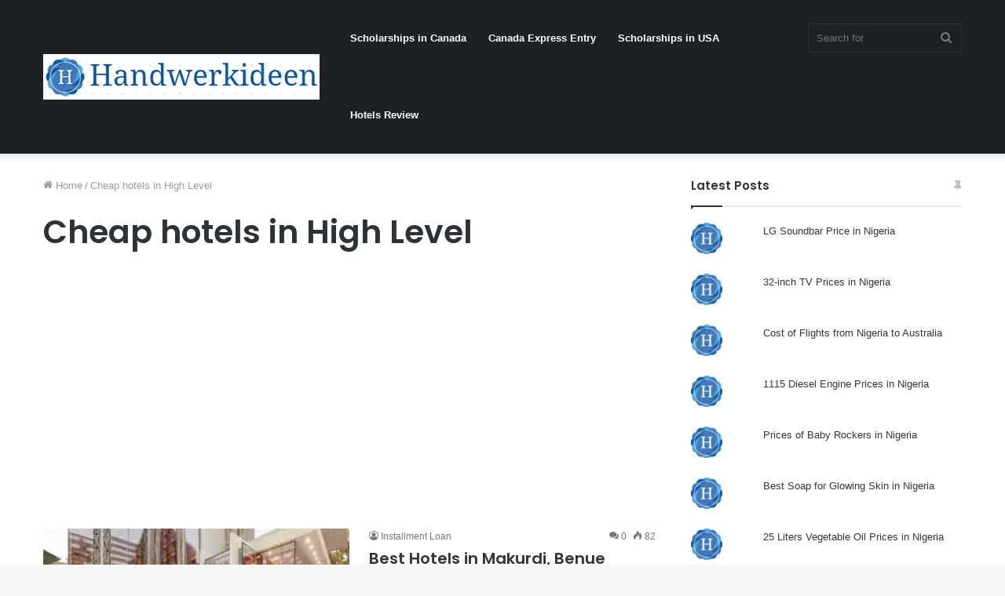

--- FILE ---
content_type: text/html; charset=UTF-8
request_url: https://handwerkideen.club/tag/cheap-hotels-in-high-level/
body_size: 13140
content:
<!DOCTYPE html>
<html lang="en-US" class="" data-skin="light" prefix="og: https://ogp.me/ns#">
<head>
	<meta charset="UTF-8" />
	<link rel="profile" href="https://gmpg.org/xfn/11" />
	
<meta http-equiv='x-dns-prefetch-control' content='on'>
<link rel='dns-prefetch' href='//cdnjs.cloudflare.com' />
<link rel='dns-prefetch' href='//ajax.googleapis.com' />
<link rel='dns-prefetch' href='//fonts.googleapis.com' />
<link rel='dns-prefetch' href='//fonts.gstatic.com' />
<link rel='dns-prefetch' href='//s.gravatar.com' />
<link rel='dns-prefetch' href='//www.google-analytics.com' />
<link rel='preload' as='image' href='https://handwerkideen.club/wp-content/uploads/2022/08/Handwerkideen-logo.png'>
<link rel='preload' as='font' href='https://handwerkideen.club/wp-content/themes/jannah/assets/fonts/tielabs-fonticon/tielabs-fonticon.woff' type='font/woff' crossorigin='anonymous' />
<link rel='preload' as='font' href='https://handwerkideen.club/wp-content/themes/jannah/assets/fonts/fontawesome/fa-solid-900.woff2' type='font/woff2' crossorigin='anonymous' />
<link rel='preload' as='font' href='https://handwerkideen.club/wp-content/themes/jannah/assets/fonts/fontawesome/fa-brands-400.woff2' type='font/woff2' crossorigin='anonymous' />
<link rel='preload' as='font' href='https://handwerkideen.club/wp-content/themes/jannah/assets/fonts/fontawesome/fa-regular-400.woff2' type='font/woff2' crossorigin='anonymous' />
<link rel='preload' as='script' href='https://ajax.googleapis.com/ajax/libs/webfont/1/webfont.js'>

<!-- Search Engine Optimization by Rank Math - https://rankmath.com/ -->
<title>Cheap hotels in High Level</title>
<meta name="robots" content="follow, index, max-snippet:-1, max-video-preview:-1, max-image-preview:large"/>
<link rel="canonical" href="https://handwerkideen.club/tag/cheap-hotels-in-high-level/" />
<meta property="og:locale" content="en_US" />
<meta property="og:type" content="article" />
<meta property="og:title" content="Cheap hotels in High Level" />
<meta property="og:url" content="https://handwerkideen.club/tag/cheap-hotels-in-high-level/" />
<meta property="og:site_name" content="Handwerkideen" />
<meta name="twitter:card" content="summary_large_image" />
<meta name="twitter:title" content="Cheap hotels in High Level" />
<meta name="twitter:label1" content="Posts" />
<meta name="twitter:data1" content="1" />
<script type="application/ld+json" class="rank-math-schema">{"@context":"https://schema.org","@graph":[{"@type":"Person","@id":"https://handwerkideen.club/#person","name":"Installment Loan","url":"https://handwerkideen.club"},{"@type":"WebSite","@id":"https://handwerkideen.club/#website","url":"https://handwerkideen.club","name":"Installment Loan","publisher":{"@id":"https://handwerkideen.club/#person"},"inLanguage":"en-US"},{"@type":"CollectionPage","@id":"https://handwerkideen.club/tag/cheap-hotels-in-high-level/#webpage","url":"https://handwerkideen.club/tag/cheap-hotels-in-high-level/","name":"Cheap hotels in High Level","isPartOf":{"@id":"https://handwerkideen.club/#website"},"inLanguage":"en-US"}]}</script>
<!-- /Rank Math WordPress SEO plugin -->

<link rel='dns-prefetch' href='//stats.wp.com' />
<link rel='dns-prefetch' href='//hcaptcha.com' />
<link rel='dns-prefetch' href='//jetpack.wordpress.com' />
<link rel='dns-prefetch' href='//s0.wp.com' />
<link rel='dns-prefetch' href='//public-api.wordpress.com' />
<link rel='dns-prefetch' href='//0.gravatar.com' />
<link rel='dns-prefetch' href='//1.gravatar.com' />
<link rel='dns-prefetch' href='//2.gravatar.com' />
<link rel="alternate" type="application/rss+xml" title="Handwerkideen &raquo; Feed" href="https://handwerkideen.club/feed/" />
<link rel="alternate" type="application/rss+xml" title="Handwerkideen &raquo; Comments Feed" href="https://handwerkideen.club/comments/feed/" />
<link rel="alternate" type="application/rss+xml" title="Handwerkideen &raquo; Cheap hotels in High Level Tag Feed" href="https://handwerkideen.club/tag/cheap-hotels-in-high-level/feed/" />
<style id='wp-img-auto-sizes-contain-inline-css' type='text/css'>
img:is([sizes=auto i],[sizes^="auto," i]){contain-intrinsic-size:3000px 1500px}
/*# sourceURL=wp-img-auto-sizes-contain-inline-css */
</style>
<style id='wp-emoji-styles-inline-css' type='text/css'>

	img.wp-smiley, img.emoji {
		display: inline !important;
		border: none !important;
		box-shadow: none !important;
		height: 1em !important;
		width: 1em !important;
		margin: 0 0.07em !important;
		vertical-align: -0.1em !important;
		background: none !important;
		padding: 0 !important;
	}
/*# sourceURL=wp-emoji-styles-inline-css */
</style>
<style id='classic-theme-styles-inline-css' type='text/css'>
/*! This file is auto-generated */
.wp-block-button__link{color:#fff;background-color:#32373c;border-radius:9999px;box-shadow:none;text-decoration:none;padding:calc(.667em + 2px) calc(1.333em + 2px);font-size:1.125em}.wp-block-file__button{background:#32373c;color:#fff;text-decoration:none}
/*# sourceURL=/wp-includes/css/classic-themes.min.css */
</style>
<link rel='stylesheet' id='tie-css-base-css' href='https://handwerkideen.club/wp-content/themes/jannah/assets/css/base.min.css?ver=5.4.5' type='text/css' media='all' />
<link rel='stylesheet' id='tie-css-styles-css' href='https://handwerkideen.club/wp-content/themes/jannah/assets/css/style.min.css?ver=5.4.5' type='text/css' media='all' />
<link rel='stylesheet' id='tie-css-widgets-css' href='https://handwerkideen.club/wp-content/themes/jannah/assets/css/widgets.min.css?ver=5.4.5' type='text/css' media='all' />
<link rel='stylesheet' id='tie-css-helpers-css' href='https://handwerkideen.club/wp-content/themes/jannah/assets/css/helpers.min.css?ver=5.4.5' type='text/css' media='all' />
<link rel='stylesheet' id='tie-fontawesome5-css' href='https://handwerkideen.club/wp-content/themes/jannah/assets/css/fontawesome.css?ver=5.4.5' type='text/css' media='all' />
<link rel='stylesheet' id='tie-css-ilightbox-css' href='https://handwerkideen.club/wp-content/themes/jannah/assets/ilightbox/dark-skin/skin.css?ver=5.4.5' type='text/css' media='all' />
<style id='tie-css-ilightbox-inline-css' type='text/css'>
.wf-active .logo-text,.wf-active h1,.wf-active h2,.wf-active h3,.wf-active h4,.wf-active h5,.wf-active h6,.wf-active .the-subtitle{font-family: 'Poppins';}
/*# sourceURL=tie-css-ilightbox-inline-css */
</style>
<link rel='stylesheet' id='jetpack_css-css' href='https://handwerkideen.club/wp-content/plugins/jetpack/css/jetpack.css?ver=13.6.1' type='text/css' media='all' />
<script type="cd6fc271beeead0426d52407-text/javascript" src="https://handwerkideen.club/wp-includes/js/jquery/jquery.min.js?ver=3.7.1" id="jquery-core-js"></script>
<script type="cd6fc271beeead0426d52407-text/javascript" src="https://handwerkideen.club/wp-includes/js/jquery/jquery-migrate.min.js?ver=3.4.1" id="jquery-migrate-js"></script>
<link rel="https://api.w.org/" href="https://handwerkideen.club/wp-json/" /><link rel="alternate" title="JSON" type="application/json" href="https://handwerkideen.club/wp-json/wp/v2/tags/295" /><link rel="EditURI" type="application/rsd+xml" title="RSD" href="https://handwerkideen.club/xmlrpc.php?rsd" />
<meta name="generator" content="WordPress 6.9" />
<script async src="https://pagead2.googlesyndication.com/pagead/js/adsbygoogle.js?client=ca-pub-4357963291957025" crossorigin="anonymous" type="cd6fc271beeead0426d52407-text/javascript"></script><style>
.h-captcha{position:relative;display:block;margin-bottom:2rem;padding:0;clear:both}.h-captcha[data-size="normal"]{width:303px;height:78px}.h-captcha[data-size="compact"]{width:164px;height:144px}.h-captcha[data-size="invisible"]{display:none}.h-captcha::before{content:'';display:block;position:absolute;top:0;left:0;background:url(https://handwerkideen.club/wp-content/plugins/hcaptcha-for-forms-and-more/assets/images/hcaptcha-div-logo.svg) no-repeat;border:1px solid #fff0;border-radius:4px}.h-captcha[data-size="normal"]::before{width:300px;height:74px;background-position:94% 28%}.h-captcha[data-size="compact"]::before{width:156px;height:136px;background-position:50% 79%}.h-captcha[data-theme="light"]::before,body.is-light-theme .h-captcha[data-theme="auto"]::before,.h-captcha[data-theme="auto"]::before{background-color:#fafafa;border:1px solid #e0e0e0}.h-captcha[data-theme="dark"]::before,body.is-dark-theme .h-captcha[data-theme="auto"]::before,html.wp-dark-mode-active .h-captcha[data-theme="auto"]::before,html.drdt-dark-mode .h-captcha[data-theme="auto"]::before{background-image:url(https://handwerkideen.club/wp-content/plugins/hcaptcha-for-forms-and-more/assets/images/hcaptcha-div-logo-white.svg);background-repeat:no-repeat;background-color:#333;border:1px solid #f5f5f5}.h-captcha[data-size="invisible"]::before{display:none}.h-captcha iframe{position:relative}div[style*="z-index: 2147483647"] div[style*="border-width: 11px"][style*="position: absolute"][style*="pointer-events: none"]{border-style:none}
</style>
<style>
form.contact-form .grunion-field-wrap .h-captcha,form.wp-block-jetpack-contact-form .grunion-field-wrap .h-captcha{margin-bottom:0}
</style>
	<style>img#wpstats{display:none}</style>
		<meta http-equiv="X-UA-Compatible" content="IE=edge">
<meta name="theme-color" content="#0088ff" /><meta name="viewport" content="width=device-width, initial-scale=1.0" /><link rel="icon" href="https://handwerkideen.club/wp-content/uploads/2022/08/cropped-Handwerkideen-fav-32x32.png" sizes="32x32" />
<link rel="icon" href="https://handwerkideen.club/wp-content/uploads/2022/08/cropped-Handwerkideen-fav-192x192.png" sizes="192x192" />
<link rel="apple-touch-icon" href="https://handwerkideen.club/wp-content/uploads/2022/08/cropped-Handwerkideen-fav-180x180.png" />
<meta name="msapplication-TileImage" content="https://handwerkideen.club/wp-content/uploads/2022/08/cropped-Handwerkideen-fav-270x270.png" />
<style id='global-styles-inline-css' type='text/css'>
:root{--wp--preset--aspect-ratio--square: 1;--wp--preset--aspect-ratio--4-3: 4/3;--wp--preset--aspect-ratio--3-4: 3/4;--wp--preset--aspect-ratio--3-2: 3/2;--wp--preset--aspect-ratio--2-3: 2/3;--wp--preset--aspect-ratio--16-9: 16/9;--wp--preset--aspect-ratio--9-16: 9/16;--wp--preset--color--black: #000000;--wp--preset--color--cyan-bluish-gray: #abb8c3;--wp--preset--color--white: #ffffff;--wp--preset--color--pale-pink: #f78da7;--wp--preset--color--vivid-red: #cf2e2e;--wp--preset--color--luminous-vivid-orange: #ff6900;--wp--preset--color--luminous-vivid-amber: #fcb900;--wp--preset--color--light-green-cyan: #7bdcb5;--wp--preset--color--vivid-green-cyan: #00d084;--wp--preset--color--pale-cyan-blue: #8ed1fc;--wp--preset--color--vivid-cyan-blue: #0693e3;--wp--preset--color--vivid-purple: #9b51e0;--wp--preset--gradient--vivid-cyan-blue-to-vivid-purple: linear-gradient(135deg,rgb(6,147,227) 0%,rgb(155,81,224) 100%);--wp--preset--gradient--light-green-cyan-to-vivid-green-cyan: linear-gradient(135deg,rgb(122,220,180) 0%,rgb(0,208,130) 100%);--wp--preset--gradient--luminous-vivid-amber-to-luminous-vivid-orange: linear-gradient(135deg,rgb(252,185,0) 0%,rgb(255,105,0) 100%);--wp--preset--gradient--luminous-vivid-orange-to-vivid-red: linear-gradient(135deg,rgb(255,105,0) 0%,rgb(207,46,46) 100%);--wp--preset--gradient--very-light-gray-to-cyan-bluish-gray: linear-gradient(135deg,rgb(238,238,238) 0%,rgb(169,184,195) 100%);--wp--preset--gradient--cool-to-warm-spectrum: linear-gradient(135deg,rgb(74,234,220) 0%,rgb(151,120,209) 20%,rgb(207,42,186) 40%,rgb(238,44,130) 60%,rgb(251,105,98) 80%,rgb(254,248,76) 100%);--wp--preset--gradient--blush-light-purple: linear-gradient(135deg,rgb(255,206,236) 0%,rgb(152,150,240) 100%);--wp--preset--gradient--blush-bordeaux: linear-gradient(135deg,rgb(254,205,165) 0%,rgb(254,45,45) 50%,rgb(107,0,62) 100%);--wp--preset--gradient--luminous-dusk: linear-gradient(135deg,rgb(255,203,112) 0%,rgb(199,81,192) 50%,rgb(65,88,208) 100%);--wp--preset--gradient--pale-ocean: linear-gradient(135deg,rgb(255,245,203) 0%,rgb(182,227,212) 50%,rgb(51,167,181) 100%);--wp--preset--gradient--electric-grass: linear-gradient(135deg,rgb(202,248,128) 0%,rgb(113,206,126) 100%);--wp--preset--gradient--midnight: linear-gradient(135deg,rgb(2,3,129) 0%,rgb(40,116,252) 100%);--wp--preset--font-size--small: 13px;--wp--preset--font-size--medium: 20px;--wp--preset--font-size--large: 36px;--wp--preset--font-size--x-large: 42px;--wp--preset--spacing--20: 0.44rem;--wp--preset--spacing--30: 0.67rem;--wp--preset--spacing--40: 1rem;--wp--preset--spacing--50: 1.5rem;--wp--preset--spacing--60: 2.25rem;--wp--preset--spacing--70: 3.38rem;--wp--preset--spacing--80: 5.06rem;--wp--preset--shadow--natural: 6px 6px 9px rgba(0, 0, 0, 0.2);--wp--preset--shadow--deep: 12px 12px 50px rgba(0, 0, 0, 0.4);--wp--preset--shadow--sharp: 6px 6px 0px rgba(0, 0, 0, 0.2);--wp--preset--shadow--outlined: 6px 6px 0px -3px rgb(255, 255, 255), 6px 6px rgb(0, 0, 0);--wp--preset--shadow--crisp: 6px 6px 0px rgb(0, 0, 0);}:where(.is-layout-flex){gap: 0.5em;}:where(.is-layout-grid){gap: 0.5em;}body .is-layout-flex{display: flex;}.is-layout-flex{flex-wrap: wrap;align-items: center;}.is-layout-flex > :is(*, div){margin: 0;}body .is-layout-grid{display: grid;}.is-layout-grid > :is(*, div){margin: 0;}:where(.wp-block-columns.is-layout-flex){gap: 2em;}:where(.wp-block-columns.is-layout-grid){gap: 2em;}:where(.wp-block-post-template.is-layout-flex){gap: 1.25em;}:where(.wp-block-post-template.is-layout-grid){gap: 1.25em;}.has-black-color{color: var(--wp--preset--color--black) !important;}.has-cyan-bluish-gray-color{color: var(--wp--preset--color--cyan-bluish-gray) !important;}.has-white-color{color: var(--wp--preset--color--white) !important;}.has-pale-pink-color{color: var(--wp--preset--color--pale-pink) !important;}.has-vivid-red-color{color: var(--wp--preset--color--vivid-red) !important;}.has-luminous-vivid-orange-color{color: var(--wp--preset--color--luminous-vivid-orange) !important;}.has-luminous-vivid-amber-color{color: var(--wp--preset--color--luminous-vivid-amber) !important;}.has-light-green-cyan-color{color: var(--wp--preset--color--light-green-cyan) !important;}.has-vivid-green-cyan-color{color: var(--wp--preset--color--vivid-green-cyan) !important;}.has-pale-cyan-blue-color{color: var(--wp--preset--color--pale-cyan-blue) !important;}.has-vivid-cyan-blue-color{color: var(--wp--preset--color--vivid-cyan-blue) !important;}.has-vivid-purple-color{color: var(--wp--preset--color--vivid-purple) !important;}.has-black-background-color{background-color: var(--wp--preset--color--black) !important;}.has-cyan-bluish-gray-background-color{background-color: var(--wp--preset--color--cyan-bluish-gray) !important;}.has-white-background-color{background-color: var(--wp--preset--color--white) !important;}.has-pale-pink-background-color{background-color: var(--wp--preset--color--pale-pink) !important;}.has-vivid-red-background-color{background-color: var(--wp--preset--color--vivid-red) !important;}.has-luminous-vivid-orange-background-color{background-color: var(--wp--preset--color--luminous-vivid-orange) !important;}.has-luminous-vivid-amber-background-color{background-color: var(--wp--preset--color--luminous-vivid-amber) !important;}.has-light-green-cyan-background-color{background-color: var(--wp--preset--color--light-green-cyan) !important;}.has-vivid-green-cyan-background-color{background-color: var(--wp--preset--color--vivid-green-cyan) !important;}.has-pale-cyan-blue-background-color{background-color: var(--wp--preset--color--pale-cyan-blue) !important;}.has-vivid-cyan-blue-background-color{background-color: var(--wp--preset--color--vivid-cyan-blue) !important;}.has-vivid-purple-background-color{background-color: var(--wp--preset--color--vivid-purple) !important;}.has-black-border-color{border-color: var(--wp--preset--color--black) !important;}.has-cyan-bluish-gray-border-color{border-color: var(--wp--preset--color--cyan-bluish-gray) !important;}.has-white-border-color{border-color: var(--wp--preset--color--white) !important;}.has-pale-pink-border-color{border-color: var(--wp--preset--color--pale-pink) !important;}.has-vivid-red-border-color{border-color: var(--wp--preset--color--vivid-red) !important;}.has-luminous-vivid-orange-border-color{border-color: var(--wp--preset--color--luminous-vivid-orange) !important;}.has-luminous-vivid-amber-border-color{border-color: var(--wp--preset--color--luminous-vivid-amber) !important;}.has-light-green-cyan-border-color{border-color: var(--wp--preset--color--light-green-cyan) !important;}.has-vivid-green-cyan-border-color{border-color: var(--wp--preset--color--vivid-green-cyan) !important;}.has-pale-cyan-blue-border-color{border-color: var(--wp--preset--color--pale-cyan-blue) !important;}.has-vivid-cyan-blue-border-color{border-color: var(--wp--preset--color--vivid-cyan-blue) !important;}.has-vivid-purple-border-color{border-color: var(--wp--preset--color--vivid-purple) !important;}.has-vivid-cyan-blue-to-vivid-purple-gradient-background{background: var(--wp--preset--gradient--vivid-cyan-blue-to-vivid-purple) !important;}.has-light-green-cyan-to-vivid-green-cyan-gradient-background{background: var(--wp--preset--gradient--light-green-cyan-to-vivid-green-cyan) !important;}.has-luminous-vivid-amber-to-luminous-vivid-orange-gradient-background{background: var(--wp--preset--gradient--luminous-vivid-amber-to-luminous-vivid-orange) !important;}.has-luminous-vivid-orange-to-vivid-red-gradient-background{background: var(--wp--preset--gradient--luminous-vivid-orange-to-vivid-red) !important;}.has-very-light-gray-to-cyan-bluish-gray-gradient-background{background: var(--wp--preset--gradient--very-light-gray-to-cyan-bluish-gray) !important;}.has-cool-to-warm-spectrum-gradient-background{background: var(--wp--preset--gradient--cool-to-warm-spectrum) !important;}.has-blush-light-purple-gradient-background{background: var(--wp--preset--gradient--blush-light-purple) !important;}.has-blush-bordeaux-gradient-background{background: var(--wp--preset--gradient--blush-bordeaux) !important;}.has-luminous-dusk-gradient-background{background: var(--wp--preset--gradient--luminous-dusk) !important;}.has-pale-ocean-gradient-background{background: var(--wp--preset--gradient--pale-ocean) !important;}.has-electric-grass-gradient-background{background: var(--wp--preset--gradient--electric-grass) !important;}.has-midnight-gradient-background{background: var(--wp--preset--gradient--midnight) !important;}.has-small-font-size{font-size: var(--wp--preset--font-size--small) !important;}.has-medium-font-size{font-size: var(--wp--preset--font-size--medium) !important;}.has-large-font-size{font-size: var(--wp--preset--font-size--large) !important;}.has-x-large-font-size{font-size: var(--wp--preset--font-size--x-large) !important;}
/*# sourceURL=global-styles-inline-css */
</style>
<style id='jetpack-block-subscriptions-inline-css' type='text/css'>
.is-style-compact .is-not-subscriber .wp-block-button__link,.is-style-compact .is-not-subscriber .wp-block-jetpack-subscriptions__button{border-end-start-radius:0!important;border-start-start-radius:0!important;margin-inline-start:0!important}.is-style-compact .is-not-subscriber .components-text-control__input,.is-style-compact .is-not-subscriber p#subscribe-email input[type=email]{border-end-end-radius:0!important;border-start-end-radius:0!important}.is-style-compact:not(.wp-block-jetpack-subscriptions__use-newline) .components-text-control__input{border-inline-end-width:0!important}.wp-block-jetpack-subscriptions.wp-block-jetpack-subscriptions__supports-newline .wp-block-jetpack-subscriptions__form-container{display:flex;flex-direction:column}.wp-block-jetpack-subscriptions.wp-block-jetpack-subscriptions__supports-newline:not(.wp-block-jetpack-subscriptions__use-newline) .is-not-subscriber .wp-block-jetpack-subscriptions__form-elements{align-items:flex-start;display:flex}.wp-block-jetpack-subscriptions.wp-block-jetpack-subscriptions__supports-newline:not(.wp-block-jetpack-subscriptions__use-newline) p#subscribe-submit{display:flex;justify-content:center}.wp-block-jetpack-subscriptions.wp-block-jetpack-subscriptions__supports-newline .wp-block-jetpack-subscriptions__form .wp-block-jetpack-subscriptions__button,.wp-block-jetpack-subscriptions.wp-block-jetpack-subscriptions__supports-newline .wp-block-jetpack-subscriptions__form .wp-block-jetpack-subscriptions__textfield .components-text-control__input,.wp-block-jetpack-subscriptions.wp-block-jetpack-subscriptions__supports-newline .wp-block-jetpack-subscriptions__form button,.wp-block-jetpack-subscriptions.wp-block-jetpack-subscriptions__supports-newline .wp-block-jetpack-subscriptions__form input[type=email],.wp-block-jetpack-subscriptions.wp-block-jetpack-subscriptions__supports-newline form .wp-block-jetpack-subscriptions__button,.wp-block-jetpack-subscriptions.wp-block-jetpack-subscriptions__supports-newline form .wp-block-jetpack-subscriptions__textfield .components-text-control__input,.wp-block-jetpack-subscriptions.wp-block-jetpack-subscriptions__supports-newline form button,.wp-block-jetpack-subscriptions.wp-block-jetpack-subscriptions__supports-newline form input[type=email]{box-sizing:border-box;cursor:pointer;line-height:1.3;min-width:auto!important;white-space:nowrap!important}.wp-block-jetpack-subscriptions.wp-block-jetpack-subscriptions__supports-newline .wp-block-jetpack-subscriptions__form input[type=email]::placeholder,.wp-block-jetpack-subscriptions.wp-block-jetpack-subscriptions__supports-newline .wp-block-jetpack-subscriptions__form input[type=email]:disabled,.wp-block-jetpack-subscriptions.wp-block-jetpack-subscriptions__supports-newline form input[type=email]::placeholder,.wp-block-jetpack-subscriptions.wp-block-jetpack-subscriptions__supports-newline form input[type=email]:disabled{color:currentColor;opacity:.5}.wp-block-jetpack-subscriptions.wp-block-jetpack-subscriptions__supports-newline .wp-block-jetpack-subscriptions__form .wp-block-jetpack-subscriptions__button,.wp-block-jetpack-subscriptions.wp-block-jetpack-subscriptions__supports-newline .wp-block-jetpack-subscriptions__form button,.wp-block-jetpack-subscriptions.wp-block-jetpack-subscriptions__supports-newline form .wp-block-jetpack-subscriptions__button,.wp-block-jetpack-subscriptions.wp-block-jetpack-subscriptions__supports-newline form button{border-color:#0000;border-style:solid}.wp-block-jetpack-subscriptions.wp-block-jetpack-subscriptions__supports-newline .wp-block-jetpack-subscriptions__form .wp-block-jetpack-subscriptions__textfield,.wp-block-jetpack-subscriptions.wp-block-jetpack-subscriptions__supports-newline .wp-block-jetpack-subscriptions__form p#subscribe-email,.wp-block-jetpack-subscriptions.wp-block-jetpack-subscriptions__supports-newline form .wp-block-jetpack-subscriptions__textfield,.wp-block-jetpack-subscriptions.wp-block-jetpack-subscriptions__supports-newline form p#subscribe-email{background:#0000;flex-grow:1}.wp-block-jetpack-subscriptions.wp-block-jetpack-subscriptions__supports-newline .wp-block-jetpack-subscriptions__form .wp-block-jetpack-subscriptions__textfield .components-base-control__field,.wp-block-jetpack-subscriptions.wp-block-jetpack-subscriptions__supports-newline .wp-block-jetpack-subscriptions__form .wp-block-jetpack-subscriptions__textfield .components-text-control__input,.wp-block-jetpack-subscriptions.wp-block-jetpack-subscriptions__supports-newline .wp-block-jetpack-subscriptions__form .wp-block-jetpack-subscriptions__textfield input[type=email],.wp-block-jetpack-subscriptions.wp-block-jetpack-subscriptions__supports-newline .wp-block-jetpack-subscriptions__form p#subscribe-email .components-base-control__field,.wp-block-jetpack-subscriptions.wp-block-jetpack-subscriptions__supports-newline .wp-block-jetpack-subscriptions__form p#subscribe-email .components-text-control__input,.wp-block-jetpack-subscriptions.wp-block-jetpack-subscriptions__supports-newline .wp-block-jetpack-subscriptions__form p#subscribe-email input[type=email],.wp-block-jetpack-subscriptions.wp-block-jetpack-subscriptions__supports-newline form .wp-block-jetpack-subscriptions__textfield .components-base-control__field,.wp-block-jetpack-subscriptions.wp-block-jetpack-subscriptions__supports-newline form .wp-block-jetpack-subscriptions__textfield .components-text-control__input,.wp-block-jetpack-subscriptions.wp-block-jetpack-subscriptions__supports-newline form .wp-block-jetpack-subscriptions__textfield input[type=email],.wp-block-jetpack-subscriptions.wp-block-jetpack-subscriptions__supports-newline form p#subscribe-email .components-base-control__field,.wp-block-jetpack-subscriptions.wp-block-jetpack-subscriptions__supports-newline form p#subscribe-email .components-text-control__input,.wp-block-jetpack-subscriptions.wp-block-jetpack-subscriptions__supports-newline form p#subscribe-email input[type=email]{height:auto;margin:0;width:100%}.wp-block-jetpack-subscriptions.wp-block-jetpack-subscriptions__supports-newline .wp-block-jetpack-subscriptions__form p#subscribe-email,.wp-block-jetpack-subscriptions.wp-block-jetpack-subscriptions__supports-newline .wp-block-jetpack-subscriptions__form p#subscribe-submit,.wp-block-jetpack-subscriptions.wp-block-jetpack-subscriptions__supports-newline form p#subscribe-email,.wp-block-jetpack-subscriptions.wp-block-jetpack-subscriptions__supports-newline form p#subscribe-submit{margin:0}.wp-block-jetpack-subscriptions.wp-block-jetpack-subscriptions__supports-newline.wp-block-jetpack-subscriptions__show-subs .wp-block-jetpack-subscriptions__subscount{font-size:16px;margin:8px 0;text-align:end}.wp-block-jetpack-subscriptions.wp-block-jetpack-subscriptions__supports-newline.wp-block-jetpack-subscriptions__use-newline .wp-block-jetpack-subscriptions__form-elements{display:block}.wp-block-jetpack-subscriptions.wp-block-jetpack-subscriptions__supports-newline.wp-block-jetpack-subscriptions__use-newline .wp-block-jetpack-subscriptions__button,.wp-block-jetpack-subscriptions.wp-block-jetpack-subscriptions__supports-newline.wp-block-jetpack-subscriptions__use-newline button{display:inline-block;max-width:100%}.wp-block-jetpack-subscriptions.wp-block-jetpack-subscriptions__supports-newline.wp-block-jetpack-subscriptions__use-newline .wp-block-jetpack-subscriptions__subscount{text-align:start}#subscribe-submit.is-link{text-align:center;width:auto!important}#subscribe-submit.is-link a{margin-left:0!important;margin-top:0!important;width:auto!important}.jetpack-memberships-modal #TB_title{display:none}#TB_window.jetpack-memberships-modal,#memberships-modal-window.jetpack-memberships-modal{background-color:#0000;background-image:url(https://s0.wp.com/i/loading/dark-200.gif);background-position:center 150px;background-repeat:no-repeat;background-size:50px;border:none;bottom:0;box-shadow:none;-webkit-box-shadow:none;-moz-box-shadow:none;height:100%;left:0;margin:0!important;right:0;top:0;width:100%!important}#memberships-modal-window.jetpack-memberships-modal{padding:21px}.jetpack-memberships-modal #TB_iframeContent,.jetpack-memberships-modal #memberships-modal-iframe{bottom:0;height:100%!important;left:0;margin:0!important;position:absolute;right:0;top:0;width:100%!important}BODY.modal-open{overflow:hidden}dialog::backdrop{background-color:#000;opacity:.7}
/*# sourceURL=https://handwerkideen.club/wp-content/plugins/jetpack/_inc/blocks/subscriptions/view.css?minify=false */
</style>
</head>

<body id="tie-body" class="archive tag tag-cheap-hotels-in-high-level tag-295 wp-theme-jannah tie-no-js wrapper-has-shadow block-head-1 magazine2 is-thumb-overlay-disabled is-desktop is-header-layout-4 sidebar-right has-sidebar">



<div class="background-overlay">

	<div id="tie-container" class="site tie-container">

		
		<div id="tie-wrapper">

			
<header id="theme-header" class="theme-header header-layout-4 header-layout-1 main-nav-dark main-nav-default-dark main-nav-below no-stream-item has-shadow has-normal-width-logo mobile-header-default">
	
<div class="main-nav-wrapper">
	<nav id="main-nav" data-skin="search-in-main-nav" class="main-nav header-nav live-search-parent" style="line-height:98px" aria-label="Primary Navigation">
		<div class="container">

			<div class="main-menu-wrapper">

				<div id="mobile-header-components-area_1" class="mobile-header-components"><ul class="components"><li class="mobile-component_menu custom-menu-link"><a href="#" id="mobile-menu-icon" class=""><span class="tie-mobile-menu-icon nav-icon is-layout-1"></span><span class="screen-reader-text">Menu</span></a></li></ul></div>
						<div class="header-layout-1-logo" style="width:352px">
							
		<div id="logo" class="image-logo" >

			
			<a title="Handwerkideen" href="https://handwerkideen.club/">
				
				<picture class="tie-logo-default tie-logo-picture">
					<source class="tie-logo-source-default tie-logo-source" srcset="https://handwerkideen.club/wp-content/uploads/2022/08/Handwerkideen-logo.png">
					<img class="tie-logo-img-default tie-logo-img" src="https://handwerkideen.club/wp-content/uploads/2022/08/Handwerkideen-logo.png.webp" alt="Handwerkideen" width="352" height="58" style="max-height:58px !important; width: auto;" />
				</picture>
						</a>

			
		</div><!-- #logo /-->

								</div>

						<div id="mobile-header-components-area_2" class="mobile-header-components"><ul class="components"><li class="mobile-component_search custom-menu-link">
				<a href="#" class="tie-search-trigger-mobile">
					<span class="tie-icon-search tie-search-icon" aria-hidden="true"></span>
					<span class="screen-reader-text">Search for</span>
				</a>
			</li></ul></div>
				<div id="menu-components-wrap">

					
					<div class="main-menu main-menu-wrap tie-alignleft">
						<div id="main-nav-menu" class="main-menu header-menu"><ul id="menu-header" class="menu" role="menubar"><li id="menu-item-653" class="menu-item menu-item-type-taxonomy menu-item-object-category menu-item-653"><a href="https://handwerkideen.club/category/scholarships-in-canada/">Scholarships in Canada</a></li>
<li id="menu-item-654" class="menu-item menu-item-type-taxonomy menu-item-object-category menu-item-654"><a href="https://handwerkideen.club/category/canada-express-entry/">Canada Express Entry</a></li>
<li id="menu-item-656" class="menu-item menu-item-type-taxonomy menu-item-object-category menu-item-656"><a href="https://handwerkideen.club/category/scholarships-in-usa/">Scholarships in USA</a></li>
<li id="menu-item-925" class="menu-item menu-item-type-taxonomy menu-item-object-category menu-item-925"><a href="https://handwerkideen.club/category/hotels-review/">Hotels Review</a></li>
</ul></div>					</div><!-- .main-menu.tie-alignleft /-->

					<ul class="components">		<li class="search-bar menu-item custom-menu-link" aria-label="Search">
			<form method="get" id="search" action="https://handwerkideen.club/">
				<input id="search-input" class="is-ajax-search"  inputmode="search" type="text" name="s" title="Search for" placeholder="Search for" />
				<button id="search-submit" type="submit">
					<span class="tie-icon-search tie-search-icon" aria-hidden="true"></span>
					<span class="screen-reader-text">Search for</span>
				</button>
			</form>
		</li>
		</ul><!-- Components -->
				</div><!-- #menu-components-wrap /-->
			</div><!-- .main-menu-wrapper /-->
		</div><!-- .container /-->
	</nav><!-- #main-nav /-->
</div><!-- .main-nav-wrapper /-->

</header>

<div id="content" class="site-content container"><div id="main-content-row" class="tie-row main-content-row">
	<div class="main-content tie-col-md-8 tie-col-xs-12" role="main">

		

			<header class="entry-header-outer container-wrapper">
				<nav id="breadcrumb"><a href="https://handwerkideen.club/"><span class="tie-icon-home" aria-hidden="true"></span> Home</a><em class="delimiter">/</em><span class="current">Cheap hotels in High Level</span></nav><script type="application/ld+json">{"@context":"http:\/\/schema.org","@type":"BreadcrumbList","@id":"#Breadcrumb","itemListElement":[{"@type":"ListItem","position":1,"item":{"name":"Home","@id":"https:\/\/handwerkideen.club\/"}}]}</script><h1 class="page-title">Cheap hotels in High Level</h1>			</header><!-- .entry-header-outer /-->

			
		<div class="mag-box wide-post-box">
			<div class="container-wrapper">
				<div class="mag-box-container clearfix">
					<ul id="posts-container" data-layout="default" data-settings="{'uncropped_image':'jannah-image-post','category_meta':true,'post_meta':true,'excerpt':'true','excerpt_length':'20','read_more':'true','read_more_text':false,'media_overlay':true,'title_length':0,'is_full':false,'is_category':false}" class="posts-items"><div class='code-block code-block-1' style='margin: 8px 0; clear: both;'>
<script async src="https://pagead2.googlesyndication.com/pagead/js/adsbygoogle.js" type="cd6fc271beeead0426d52407-text/javascript"></script>
<!-- ESNEK -->
<ins class="adsbygoogle"
     style="display:block"
     data-ad-client="ca-pub-9143496681541839"
     data-ad-slot="5231311112"
     data-ad-format="auto"
     data-full-width-responsive="true"></ins>
<script type="cd6fc271beeead0426d52407-text/javascript">
     (adsbygoogle = window.adsbygoogle || []).push({});
</script></div>

<li class="post-item  post-356 post type-post status-publish format-standard has-post-thumbnail category-hotels-review tag-5-star-hotels-in-makurdi tag-best-hotels-in-makurdi tag-cheap-hotels-in-high-level tag-cheap-hotels-in-makurdi tag-hotels-in-makurdi-and-their-prices tag-makurdi tag-new-hotels-in-makurdi tie-standard">

	
			<a aria-label="Best Hotels in Makurdi, Benue" href="https://handwerkideen.club/best-hotels-in-makurdi-benue/" class="post-thumb"><span class="post-cat-wrap"><span class="post-cat tie-cat-91">Hotels review</span></span><img width="300" height="168" src="https://handwerkideen.club/wp-content/uploads/2023/09/download-1.webp" class="attachment-jannah-image-large size-jannah-image-large wp-post-image" alt="" decoding="async" fetchpriority="high" /></a>
	<div class="post-details">

		<div class="post-meta clearfix"><span class="author-meta single-author no-avatars"><span class="meta-item meta-author-wrapper meta-author-1"><span class="meta-author"><a href="https://handwerkideen.club/author/installment-loan/" class="author-name tie-icon" title="Installment Loan">Installment Loan</a></span></span></span><div class="tie-alignright"><span class="meta-comment tie-icon meta-item fa-before">0</span><span class="meta-views meta-item "><span class="tie-icon-fire" aria-hidden="true"></span> 82 </span></div></div><!-- .post-meta -->
		<h2 class="post-title"><a href="https://handwerkideen.club/best-hotels-in-makurdi-benue/">Best Hotels in Makurdi, Benue</a></h2>

						<p class="post-excerpt">If you&#8217;re planning a trip to Makurdi, Benue, you&#8217;re in luck because we&#8217;ve compiled a list of the top 50&hellip;</p>
				<a class="more-link button" href="https://handwerkideen.club/best-hotels-in-makurdi-benue/">Read More &raquo;</a>	</div>
</li>

					</ul><!-- #posts-container /-->
					<div class="clearfix"></div>
				</div><!-- .mag-box-container /-->
			</div><!-- .container-wrapper /-->
		</div><!-- .mag-box /-->
	
	</div><!-- .main-content /-->


	<aside class="sidebar tie-col-md-4 tie-col-xs-12 normal-side is-sticky" aria-label="Primary Sidebar">
		<div class="theiaStickySidebar">
			<div id="top-posts-5" class="container-wrapper widget widget_top-posts"><div class="widget-title the-global-title"><div class="the-subtitle">Latest Posts<span class="widget-title-icon tie-icon"></span></div></div><ul class='widgets-list-layout no-grav'>
<li><a href="https://handwerkideen.club/lg-soundbar-price-in-nigeria/" title="LG Soundbar Price in Nigeria" class="bump-view" data-bump-view="tp"><img loading="lazy" width="40" height="40" src="https://i0.wp.com/handwerkideen.club/wp-content/uploads/2022/08/cropped-Handwerkideen-fav-150x150.png?resize=40%2C40&#038;ssl=1" srcset="https://i0.wp.com/handwerkideen.club/wp-content/uploads/2022/08/cropped-Handwerkideen-fav-150x150.png?resize=40%2C40&amp;ssl=1 1x" alt="LG Soundbar Price in Nigeria" data-pin-nopin="true" class="widgets-list-layout-blavatar" /></a><div class="widgets-list-layout-links">
								<a href="https://handwerkideen.club/lg-soundbar-price-in-nigeria/" title="LG Soundbar Price in Nigeria" class="bump-view" data-bump-view="tp">LG Soundbar Price in Nigeria</a>
							</div>
							</li><li><a href="https://handwerkideen.club/32-inch-tv-prices-in-nigeria/" title="32-inch TV Prices in Nigeria" class="bump-view" data-bump-view="tp"><img loading="lazy" width="40" height="40" src="https://i0.wp.com/handwerkideen.club/wp-content/uploads/2022/08/cropped-Handwerkideen-fav-150x150.png?resize=40%2C40&#038;ssl=1" srcset="https://i0.wp.com/handwerkideen.club/wp-content/uploads/2022/08/cropped-Handwerkideen-fav-150x150.png?resize=40%2C40&amp;ssl=1 1x" alt="32-inch TV Prices in Nigeria" data-pin-nopin="true" class="widgets-list-layout-blavatar" /></a><div class="widgets-list-layout-links">
								<a href="https://handwerkideen.club/32-inch-tv-prices-in-nigeria/" title="32-inch TV Prices in Nigeria" class="bump-view" data-bump-view="tp">32-inch TV Prices in Nigeria</a>
							</div>
							</li><li><a href="https://handwerkideen.club/cost-of-flights-from-nigeria-to-australia/" title="Cost of Flights from Nigeria to Australia" class="bump-view" data-bump-view="tp"><img loading="lazy" width="40" height="40" src="https://i0.wp.com/handwerkideen.club/wp-content/uploads/2022/08/cropped-Handwerkideen-fav-150x150.png?resize=40%2C40&#038;ssl=1" srcset="https://i0.wp.com/handwerkideen.club/wp-content/uploads/2022/08/cropped-Handwerkideen-fav-150x150.png?resize=40%2C40&amp;ssl=1 1x" alt="Cost of Flights from Nigeria to Australia" data-pin-nopin="true" class="widgets-list-layout-blavatar" /></a><div class="widgets-list-layout-links">
								<a href="https://handwerkideen.club/cost-of-flights-from-nigeria-to-australia/" title="Cost of Flights from Nigeria to Australia" class="bump-view" data-bump-view="tp">Cost of Flights from Nigeria to Australia</a>
							</div>
							</li><li><a href="https://handwerkideen.club/1115-diesel-engine-prices-in-nigeria/" title="1115 Diesel Engine Prices in Nigeria" class="bump-view" data-bump-view="tp"><img loading="lazy" width="40" height="40" src="https://i0.wp.com/handwerkideen.club/wp-content/uploads/2022/08/cropped-Handwerkideen-fav-150x150.png?resize=40%2C40&#038;ssl=1" srcset="https://i0.wp.com/handwerkideen.club/wp-content/uploads/2022/08/cropped-Handwerkideen-fav-150x150.png?resize=40%2C40&amp;ssl=1 1x" alt="1115 Diesel Engine Prices in Nigeria" data-pin-nopin="true" class="widgets-list-layout-blavatar" /></a><div class="widgets-list-layout-links">
								<a href="https://handwerkideen.club/1115-diesel-engine-prices-in-nigeria/" title="1115 Diesel Engine Prices in Nigeria" class="bump-view" data-bump-view="tp">1115 Diesel Engine Prices in Nigeria</a>
							</div>
							</li><li><a href="https://handwerkideen.club/prices-of-baby-rockers-in-nigeria/" title="Prices of Baby Rockers in Nigeria" class="bump-view" data-bump-view="tp"><img loading="lazy" width="40" height="40" src="https://i0.wp.com/handwerkideen.club/wp-content/uploads/2022/08/cropped-Handwerkideen-fav-150x150.png?resize=40%2C40&#038;ssl=1" srcset="https://i0.wp.com/handwerkideen.club/wp-content/uploads/2022/08/cropped-Handwerkideen-fav-150x150.png?resize=40%2C40&amp;ssl=1 1x" alt="Prices of Baby Rockers in Nigeria" data-pin-nopin="true" class="widgets-list-layout-blavatar" /></a><div class="widgets-list-layout-links">
								<a href="https://handwerkideen.club/prices-of-baby-rockers-in-nigeria/" title="Prices of Baby Rockers in Nigeria" class="bump-view" data-bump-view="tp">Prices of Baby Rockers in Nigeria</a>
							</div>
							</li><li><a href="https://handwerkideen.club/best-soap-for-glowing-skin-in-nigeria/" title="Best Soap for Glowing Skin in Nigeria" class="bump-view" data-bump-view="tp"><img loading="lazy" width="40" height="40" src="https://i0.wp.com/handwerkideen.club/wp-content/uploads/2022/08/cropped-Handwerkideen-fav-150x150.png?resize=40%2C40&#038;ssl=1" srcset="https://i0.wp.com/handwerkideen.club/wp-content/uploads/2022/08/cropped-Handwerkideen-fav-150x150.png?resize=40%2C40&amp;ssl=1 1x" alt="Best Soap for Glowing Skin in Nigeria" data-pin-nopin="true" class="widgets-list-layout-blavatar" /></a><div class="widgets-list-layout-links">
								<a href="https://handwerkideen.club/best-soap-for-glowing-skin-in-nigeria/" title="Best Soap for Glowing Skin in Nigeria" class="bump-view" data-bump-view="tp">Best Soap for Glowing Skin in Nigeria</a>
							</div>
							</li><li><a href="https://handwerkideen.club/25-liters-vegetable-oil-prices-in-nigeria/" title="25 Liters Vegetable Oil Prices in Nigeria" class="bump-view" data-bump-view="tp"><img loading="lazy" width="40" height="40" src="https://i0.wp.com/handwerkideen.club/wp-content/uploads/2022/08/cropped-Handwerkideen-fav-150x150.png?resize=40%2C40&#038;ssl=1" srcset="https://i0.wp.com/handwerkideen.club/wp-content/uploads/2022/08/cropped-Handwerkideen-fav-150x150.png?resize=40%2C40&amp;ssl=1 1x" alt="25 Liters Vegetable Oil Prices in Nigeria" data-pin-nopin="true" class="widgets-list-layout-blavatar" /></a><div class="widgets-list-layout-links">
								<a href="https://handwerkideen.club/25-liters-vegetable-oil-prices-in-nigeria/" title="25 Liters Vegetable Oil Prices in Nigeria" class="bump-view" data-bump-view="tp">25 Liters Vegetable Oil Prices in Nigeria</a>
							</div>
							</li><li><a href="https://handwerkideen.club/toyota-camry-2016-price-in-nigeria/" title="Toyota Camry 2016 Price in Nigeria" class="bump-view" data-bump-view="tp"><img loading="lazy" width="40" height="40" src="https://i0.wp.com/handwerkideen.club/wp-content/uploads/2022/08/cropped-Handwerkideen-fav-150x150.png?resize=40%2C40&#038;ssl=1" srcset="https://i0.wp.com/handwerkideen.club/wp-content/uploads/2022/08/cropped-Handwerkideen-fav-150x150.png?resize=40%2C40&amp;ssl=1 1x" alt="Toyota Camry 2016 Price in Nigeria" data-pin-nopin="true" class="widgets-list-layout-blavatar" /></a><div class="widgets-list-layout-links">
								<a href="https://handwerkideen.club/toyota-camry-2016-price-in-nigeria/" title="Toyota Camry 2016 Price in Nigeria" class="bump-view" data-bump-view="tp">Toyota Camry 2016 Price in Nigeria</a>
							</div>
							</li><li><a href="https://handwerkideen.club/makeup-box-kit-prices-in-nigeria/" title="Makeup Box &amp; Kit Prices in Nigeria" class="bump-view" data-bump-view="tp"><img loading="lazy" width="40" height="40" src="https://i0.wp.com/handwerkideen.club/wp-content/uploads/2022/08/cropped-Handwerkideen-fav-150x150.png?resize=40%2C40&#038;ssl=1" srcset="https://i0.wp.com/handwerkideen.club/wp-content/uploads/2022/08/cropped-Handwerkideen-fav-150x150.png?resize=40%2C40&amp;ssl=1 1x" alt="Makeup Box &amp; Kit Prices in Nigeria" data-pin-nopin="true" class="widgets-list-layout-blavatar" /></a><div class="widgets-list-layout-links">
								<a href="https://handwerkideen.club/makeup-box-kit-prices-in-nigeria/" title="Makeup Box &amp; Kit Prices in Nigeria" class="bump-view" data-bump-view="tp">Makeup Box &amp; Kit Prices in Nigeria</a>
							</div>
							</li><li><a href="https://handwerkideen.club/cost-of-radiotherapy-in-nigeria/" title="Cost of Radiotherapy in Nigeria" class="bump-view" data-bump-view="tp"><img loading="lazy" width="40" height="40" src="https://i0.wp.com/handwerkideen.club/wp-content/uploads/2022/08/cropped-Handwerkideen-fav-150x150.png?resize=40%2C40&#038;ssl=1" srcset="https://i0.wp.com/handwerkideen.club/wp-content/uploads/2022/08/cropped-Handwerkideen-fav-150x150.png?resize=40%2C40&amp;ssl=1 1x" alt="Cost of Radiotherapy in Nigeria" data-pin-nopin="true" class="widgets-list-layout-blavatar" /></a><div class="widgets-list-layout-links">
								<a href="https://handwerkideen.club/cost-of-radiotherapy-in-nigeria/" title="Cost of Radiotherapy in Nigeria" class="bump-view" data-bump-view="tp">Cost of Radiotherapy in Nigeria</a>
							</div>
							</li></ul>
<div class="clearfix"></div></div><!-- .widget /--><div id="block-15" class="container-wrapper widget widget_block"><div class="widget-title the-global-title"><div class="the-subtitle">Subscribe to Receive Latest Updates by email<span class="widget-title-icon tie-icon"></span></div></div><div class="wp-widget-group__inner-blocks">	<div class="wp-block-jetpack-subscriptions__supports-newline wp-block-jetpack-subscriptions__use-newline wp-block-jetpack-subscriptions">
		<div class="wp-block-jetpack-subscriptions__container is-not-subscriber">
							<form
					action="https://wordpress.com/email-subscriptions"
					method="post"
					accept-charset="utf-8"
					data-blog="209870773"
					data-post_access_level="everybody"
					data-subscriber_email=""
					id="subscribe-blog-2"
				>
					<div class="wp-block-jetpack-subscriptions__form-elements">
												<p id="subscribe-email">
							<label
								id="subscribe-field-2-label"
								for="subscribe-field-2"
								class="screen-reader-text"
							>
								Type your email…							</label>
							<input
									required="required"
									type="email"
									name="email"
									class="no-border-radius "
									style="font-size: 16px;padding: 15px 23px 15px 23px;border-radius: 0px;border-width: 1px;"
									placeholder="Type your email…"
									value=""
									id="subscribe-field-2"
									title="Please fill in this field."
								/>						</p>
												<p id="subscribe-submit"
													>
							<input type="hidden" name="action" value="subscribe"/>
							<input type="hidden" name="blog_id" value="209870773"/>
							<input type="hidden" name="source" value="https://handwerkideen.club/tag/cheap-hotels-in-high-level/"/>
							<input type="hidden" name="sub-type" value="subscribe-block"/>
							<input type="hidden" name="app_source" value=""/>
							<input type="hidden" name="redirect_fragment" value="subscribe-blog-2"/>
							<input type="hidden" name="lang" value="en_US"/>
							<input type="hidden" id="_wpnonce" name="_wpnonce" value="715aac55cd" /><input type="hidden" name="_wp_http_referer" value="/tag/cheap-hotels-in-high-level/" />							<button type="submit"
																	class="wp-block-button__link no-border-radius"
																									style="font-size: 16px;padding: 15px 23px 15px 23px;margin-top: 10px;border-radius: 0px;border-width: 1px;"
																name="jetpack_subscriptions_widget"
							>
								Subscribe							</button>
						</p>
					</div>
				</form>
								</div>
	</div>
	</div><div class="clearfix"></div></div><!-- .widget /--><div id="tie-widget-categories-3" class="container-wrapper widget widget_categories tie-widget-categories"><div class="widget-title the-global-title"><div class="the-subtitle">Categories<span class="widget-title-icon tie-icon"></span></div></div><ul>	<li class="cat-item cat-counter tie-cat-item-94"><a href="https://handwerkideen.club/category/prices/">Price of Things in Nigeria</a> <span>989</span>
</li>
	<li class="cat-item cat-counter tie-cat-item-91"><a href="https://handwerkideen.club/category/hotels-review/">Hotels review</a> <span>87</span>
</li>
	<li class="cat-item cat-counter tie-cat-item-92"><a href="https://handwerkideen.club/category/travel/">Travel</a> <span>33</span>
</li>
	<li class="cat-item cat-counter tie-cat-item-93"><a href="https://handwerkideen.club/category/travel-blogger-review/">Travel blogger review</a> <span>13</span>
</li>
	<li class="cat-item cat-counter tie-cat-item-82"><a href="https://handwerkideen.club/category/scholarships-in-canada/">Scholarships in Canada</a> <span>11</span>
</li>
	<li class="cat-item cat-counter tie-cat-item-83"><a href="https://handwerkideen.club/category/canada-express-entry/">Canada Express Entry</a> <span>10</span>
</li>
	<li class="cat-item cat-counter tie-cat-item-84"><a href="https://handwerkideen.club/category/canada-visa-application/">Canada Visa Application</a> <span>10</span>
</li>
	<li class="cat-item cat-counter tie-cat-item-85"><a href="https://handwerkideen.club/category/express-entry-canada/">Express Entry Canada</a> <span>9</span>
</li>
	<li class="cat-item cat-counter tie-cat-item-86"><a href="https://handwerkideen.club/category/american-work-visa/">American Work Visa</a> <span>7</span>
</li>
	<li class="cat-item cat-counter tie-cat-item-89"><a href="https://handwerkideen.club/category/scholarships-in-usa/">Scholarships in USA</a> <span>5</span>
</li>
	<li class="cat-item cat-counter tie-cat-item-88"><a href="https://handwerkideen.club/category/usa-visa-application/">USA Visa Application</a> <span>3</span>
</li>
	<li class="cat-item cat-counter tie-cat-item-1"><a href="https://handwerkideen.club/category/paydayloans/">Payday Loans</a> <span>3</span>
</li>
	<li class="cat-item cat-counter tie-cat-item-87"><a href="https://handwerkideen.club/category/usa-visa-lottery/">USA Visa lottery</a> <span>2</span>
</li>
	<li class="cat-item cat-counter tie-cat-item-90"><a href="https://handwerkideen.club/category/scholarships-in-uk/">Scholarships in UK</a> <span>1</span>
</li>
</ul><div class="clearfix"></div></div><!-- .widget /-->		</div><!-- .theiaStickySidebar /-->
	</aside><!-- .sidebar /-->
	</div><!-- .main-content-row /--></div><!-- #content /-->
<footer id="footer" class="site-footer dark-skin dark-widgetized-area">

	
			<div id="footer-widgets-container">
				<div class="container">
									</div><!-- .container /-->
			</div><!-- #Footer-widgets-container /-->
			
			<div id="site-info" class="site-info site-info-layout-2">
				<div class="container">
					<div class="tie-row">
						<div class="tie-col-md-12">

							<div class="copyright-text copyright-text-first">&copy; Copyright 2026, All Rights Reserved &nbsp;</div><div class="footer-menu"><ul id="menu-footer" class="menu"><li id="menu-item-24" class="menu-item menu-item-type-custom menu-item-object-custom menu-item-home menu-item-24"><a href="https://handwerkideen.club/">Home</a></li>
<li id="menu-item-25" class="menu-item menu-item-type-post_type menu-item-object-page menu-item-privacy-policy menu-item-25"><a rel="privacy-policy" href="https://handwerkideen.club/privacy-policy/">Privacy Policy</a></li>
<li id="menu-item-26" class="menu-item menu-item-type-post_type menu-item-object-page menu-item-26"><a href="https://handwerkideen.club/about-us/">About Us</a></li>
<li id="menu-item-27" class="menu-item menu-item-type-post_type menu-item-object-page menu-item-27"><a href="https://handwerkideen.club/contact-us/">Contact Us</a></li>
</ul></div><ul class="social-icons"></ul> 

						</div><!-- .tie-col /-->
					</div><!-- .tie-row /-->
				</div><!-- .container /-->
			</div><!-- #site-info /-->
			
</footer><!-- #footer /-->


		<a id="go-to-top" class="go-to-top-button" href="#go-to-tie-body">
			<span class="tie-icon-angle-up"></span>
			<span class="screen-reader-text">Back to top button</span>
		</a>
	
		</div><!-- #tie-wrapper /-->

		
	<aside class=" side-aside normal-side dark-skin dark-widgetized-area is-fullwidth appear-from-left" aria-label="Secondary Sidebar" style="visibility: hidden;">
		<div data-height="100%" class="side-aside-wrapper has-custom-scroll">

			<a href="#" class="close-side-aside remove big-btn light-btn">
				<span class="screen-reader-text">Close</span>
			</a><!-- .close-side-aside /-->


			
				<div id="mobile-container">

											<div id="mobile-search">
							<form role="search" method="get" class="search-form" action="https://handwerkideen.club/">
				<label>
					<span class="screen-reader-text">Search for:</span>
					<input type="search" class="search-field" placeholder="Search &hellip;" value="" name="s" />
				</label>
				<input type="submit" class="search-submit" value="Search" />
			</form>						</div><!-- #mobile-search /-->
						
					<div id="mobile-menu" class="hide-menu-icons">
											</div><!-- #mobile-menu /-->

											<div id="mobile-social-icons" class="social-icons-widget solid-social-icons">
							<ul></ul> 
						</div><!-- #mobile-social-icons /-->
						
				</div><!-- #mobile-container /-->
			

			
		</div><!-- .side-aside-wrapper /-->
	</aside><!-- .side-aside /-->

	
	</div><!-- #tie-container /-->
</div><!-- .background-overlay /-->

<script type="speculationrules">
{"prefetch":[{"source":"document","where":{"and":[{"href_matches":"/*"},{"not":{"href_matches":["/wp-*.php","/wp-admin/*","/wp-content/uploads/*","/wp-content/*","/wp-content/plugins/*","/wp-content/themes/jannah/*","/*\\?(.+)"]}},{"not":{"selector_matches":"a[rel~=\"nofollow\"]"}},{"not":{"selector_matches":".no-prefetch, .no-prefetch a"}}]},"eagerness":"conservative"}]}
</script>
<div id="autocomplete-suggestions" class="autocomplete-suggestions"></div><div id="is-scroller-outer"><div id="is-scroller"></div></div><div id="fb-root"></div>	<div id="tie-popup-search-mobile" class="tie-popup tie-popup-search-wrap" style="display: none;">
		<a href="#" class="tie-btn-close remove big-btn light-btn">
			<span class="screen-reader-text">Close</span>
		</a>
		<div class="popup-search-wrap-inner">
			<div class="live-search-parent pop-up-live-search" data-skin="live-search-popup" aria-label="Search">
				<form method="get" class="tie-popup-search-form" action="https://handwerkideen.club/">
					<input class="tie-popup-search-input " inputmode="search" type="text" name="s" title="Search for" autocomplete="off" placeholder="Search for" />
					<button class="tie-popup-search-submit" type="submit">
						<span class="tie-icon-search tie-search-icon" aria-hidden="true"></span>
						<span class="screen-reader-text">Search for</span>
					</button>
				</form>
			</div><!-- .pop-up-live-search /-->
		</div><!-- .popup-search-wrap-inner /-->
	</div><!-- .tie-popup-search-wrap /-->
	<script type="cd6fc271beeead0426d52407-text/javascript" id="tie-scripts-js-extra">
/* <![CDATA[ */
var tie = {"is_rtl":"","ajaxurl":"https://handwerkideen.club/wp-admin/admin-ajax.php","is_taqyeem_active":"","is_sticky_video":"","mobile_menu_top":"","mobile_menu_active":"area_1","mobile_menu_parent":"","lightbox_all":"true","lightbox_gallery":"true","lightbox_skin":"dark","lightbox_thumb":"horizontal","lightbox_arrows":"true","is_singular":"","autoload_posts":"","reading_indicator":"true","lazyload":"","select_share":"true","select_share_twitter":"","select_share_facebook":"","select_share_linkedin":"","select_share_email":"","facebook_app_id":"5303202981","twitter_username":"","responsive_tables":"true","ad_blocker_detector":"","sticky_behavior":"default","sticky_desktop":"","sticky_mobile":"","sticky_mobile_behavior":"default","ajax_loader":"\u003Cdiv class=\"loader-overlay\"\u003E\u003Cdiv class=\"spinner-circle\"\u003E\u003C/div\u003E\u003C/div\u003E","type_to_search":"","lang_no_results":"Nothing Found","sticky_share_mobile":"","sticky_share_post":""};
//# sourceURL=tie-scripts-js-extra
/* ]]> */
</script>
<script type="cd6fc271beeead0426d52407-text/javascript" src="https://handwerkideen.club/wp-content/themes/jannah/assets/js/scripts.min.js?ver=5.4.5" id="tie-scripts-js"></script>
<script type="cd6fc271beeead0426d52407-text/javascript" src="https://handwerkideen.club/wp-content/themes/jannah/assets/ilightbox/lightbox.js?ver=5.4.5" id="tie-js-ilightbox-js"></script>
<script type="cd6fc271beeead0426d52407-text/javascript" src="https://handwerkideen.club/wp-content/themes/jannah/assets/js/desktop.min.js?ver=5.4.5" id="tie-js-desktop-js"></script>
<script type="cd6fc271beeead0426d52407-text/javascript" src="https://handwerkideen.club/wp-content/themes/jannah/assets/js/live-search.js?ver=5.4.5" id="tie-js-livesearch-js"></script>
<script type="cd6fc271beeead0426d52407-text/javascript" src="https://stats.wp.com/e-202604.js" id="jetpack-stats-js" data-wp-strategy="defer"></script>
<script type="cd6fc271beeead0426d52407-text/javascript" id="jetpack-stats-js-after">
/* <![CDATA[ */
_stq = window._stq || [];
_stq.push([ "view", JSON.parse("{\"v\":\"ext\",\"blog\":\"209870773\",\"post\":\"0\",\"tz\":\"0\",\"srv\":\"handwerkideen.club\",\"j\":\"1:13.6.1\"}") ]);
_stq.push([ "clickTrackerInit", "209870773", "0" ]);
//# sourceURL=jetpack-stats-js-after
/* ]]> */
</script>
<script type="cd6fc271beeead0426d52407-text/javascript" src="https://handwerkideen.club/wp-includes/js/dist/vendor/wp-polyfill.min.js?ver=3.15.0" id="wp-polyfill-js"></script>
<script type="cd6fc271beeead0426d52407-text/javascript" id="jetpack-blocks-assets-base-url-js-before">
/* <![CDATA[ */
var Jetpack_Block_Assets_Base_Url="https://handwerkideen.club/wp-content/plugins/jetpack/_inc/blocks/";
//# sourceURL=jetpack-blocks-assets-base-url-js-before
/* ]]> */
</script>
<script type="cd6fc271beeead0426d52407-text/javascript" src="https://handwerkideen.club/wp-includes/js/dist/dom-ready.min.js?ver=f77871ff7694fffea381" id="wp-dom-ready-js"></script>
<script type="cd6fc271beeead0426d52407-text/javascript" src="https://handwerkideen.club/wp-content/plugins/jetpack/_inc/blocks/subscriptions/view.js?minify=false&amp;ver=13.6.1" id="jetpack-block-subscriptions-js"></script>
<script id="wp-emoji-settings" type="application/json">
{"baseUrl":"https://s.w.org/images/core/emoji/17.0.2/72x72/","ext":".png","svgUrl":"https://s.w.org/images/core/emoji/17.0.2/svg/","svgExt":".svg","source":{"concatemoji":"https://handwerkideen.club/wp-includes/js/wp-emoji-release.min.js?ver=6.9"}}
</script>
<script type="cd6fc271beeead0426d52407-module">
/* <![CDATA[ */
/*! This file is auto-generated */
const a=JSON.parse(document.getElementById("wp-emoji-settings").textContent),o=(window._wpemojiSettings=a,"wpEmojiSettingsSupports"),s=["flag","emoji"];function i(e){try{var t={supportTests:e,timestamp:(new Date).valueOf()};sessionStorage.setItem(o,JSON.stringify(t))}catch(e){}}function c(e,t,n){e.clearRect(0,0,e.canvas.width,e.canvas.height),e.fillText(t,0,0);t=new Uint32Array(e.getImageData(0,0,e.canvas.width,e.canvas.height).data);e.clearRect(0,0,e.canvas.width,e.canvas.height),e.fillText(n,0,0);const a=new Uint32Array(e.getImageData(0,0,e.canvas.width,e.canvas.height).data);return t.every((e,t)=>e===a[t])}function p(e,t){e.clearRect(0,0,e.canvas.width,e.canvas.height),e.fillText(t,0,0);var n=e.getImageData(16,16,1,1);for(let e=0;e<n.data.length;e++)if(0!==n.data[e])return!1;return!0}function u(e,t,n,a){switch(t){case"flag":return n(e,"\ud83c\udff3\ufe0f\u200d\u26a7\ufe0f","\ud83c\udff3\ufe0f\u200b\u26a7\ufe0f")?!1:!n(e,"\ud83c\udde8\ud83c\uddf6","\ud83c\udde8\u200b\ud83c\uddf6")&&!n(e,"\ud83c\udff4\udb40\udc67\udb40\udc62\udb40\udc65\udb40\udc6e\udb40\udc67\udb40\udc7f","\ud83c\udff4\u200b\udb40\udc67\u200b\udb40\udc62\u200b\udb40\udc65\u200b\udb40\udc6e\u200b\udb40\udc67\u200b\udb40\udc7f");case"emoji":return!a(e,"\ud83e\u1fac8")}return!1}function f(e,t,n,a){let r;const o=(r="undefined"!=typeof WorkerGlobalScope&&self instanceof WorkerGlobalScope?new OffscreenCanvas(300,150):document.createElement("canvas")).getContext("2d",{willReadFrequently:!0}),s=(o.textBaseline="top",o.font="600 32px Arial",{});return e.forEach(e=>{s[e]=t(o,e,n,a)}),s}function r(e){var t=document.createElement("script");t.src=e,t.defer=!0,document.head.appendChild(t)}a.supports={everything:!0,everythingExceptFlag:!0},new Promise(t=>{let n=function(){try{var e=JSON.parse(sessionStorage.getItem(o));if("object"==typeof e&&"number"==typeof e.timestamp&&(new Date).valueOf()<e.timestamp+604800&&"object"==typeof e.supportTests)return e.supportTests}catch(e){}return null}();if(!n){if("undefined"!=typeof Worker&&"undefined"!=typeof OffscreenCanvas&&"undefined"!=typeof URL&&URL.createObjectURL&&"undefined"!=typeof Blob)try{var e="postMessage("+f.toString()+"("+[JSON.stringify(s),u.toString(),c.toString(),p.toString()].join(",")+"));",a=new Blob([e],{type:"text/javascript"});const r=new Worker(URL.createObjectURL(a),{name:"wpTestEmojiSupports"});return void(r.onmessage=e=>{i(n=e.data),r.terminate(),t(n)})}catch(e){}i(n=f(s,u,c,p))}t(n)}).then(e=>{for(const n in e)a.supports[n]=e[n],a.supports.everything=a.supports.everything&&a.supports[n],"flag"!==n&&(a.supports.everythingExceptFlag=a.supports.everythingExceptFlag&&a.supports[n]);var t;a.supports.everythingExceptFlag=a.supports.everythingExceptFlag&&!a.supports.flag,a.supports.everything||((t=a.source||{}).concatemoji?r(t.concatemoji):t.wpemoji&&t.twemoji&&(r(t.twemoji),r(t.wpemoji)))});
//# sourceURL=https://handwerkideen.club/wp-includes/js/wp-emoji-loader.min.js
/* ]]> */
</script>
<script type="cd6fc271beeead0426d52407-text/javascript">
				WebFontConfig ={
					google:{
						families: [ 'Poppins:600,regular:latin&display=swap' ]
					}
				};

				(function(){
					var wf   = document.createElement('script');
					wf.src   = '//ajax.googleapis.com/ajax/libs/webfont/1/webfont.js';
					wf.type  = 'text/javascript';
					wf.defer = 'true';
					var s = document.getElementsByTagName('script')[0];
					s.parentNode.insertBefore(wf, s);
				})();
			</script>		<script type="cd6fc271beeead0426d52407-text/javascript">
			!function(t){"use strict";t.loadCSS||(t.loadCSS=function(){});var e=loadCSS.relpreload={};if(e.support=function(){var e;try{e=t.document.createElement("link").relList.supports("preload")}catch(t){e=!1}return function(){return e}}(),e.bindMediaToggle=function(t){var e=t.media||"all";function a(){t.addEventListener?t.removeEventListener("load",a):t.attachEvent&&t.detachEvent("onload",a),t.setAttribute("onload",null),t.media=e}t.addEventListener?t.addEventListener("load",a):t.attachEvent&&t.attachEvent("onload",a),setTimeout(function(){t.rel="stylesheet",t.media="only x"}),setTimeout(a,3e3)},e.poly=function(){if(!e.support())for(var a=t.document.getElementsByTagName("link"),n=0;n<a.length;n++){var o=a[n];"preload"!==o.rel||"style"!==o.getAttribute("as")||o.getAttribute("data-loadcss")||(o.setAttribute("data-loadcss",!0),e.bindMediaToggle(o))}},!e.support()){e.poly();var a=t.setInterval(e.poly,500);t.addEventListener?t.addEventListener("load",function(){e.poly(),t.clearInterval(a)}):t.attachEvent&&t.attachEvent("onload",function(){e.poly(),t.clearInterval(a)})}"undefined"!=typeof exports?exports.loadCSS=loadCSS:t.loadCSS=loadCSS}("undefined"!=typeof global?global:this);
		</script>

		<script type="cd6fc271beeead0426d52407-text/javascript">
			var c = document.body.className;
			c = c.replace(/tie-no-js/, 'tie-js');
			document.body.className = c;
		</script>
		
<script src="/cdn-cgi/scripts/7d0fa10a/cloudflare-static/rocket-loader.min.js" data-cf-settings="cd6fc271beeead0426d52407-|49" defer></script><script defer src="https://static.cloudflareinsights.com/beacon.min.js/vcd15cbe7772f49c399c6a5babf22c1241717689176015" integrity="sha512-ZpsOmlRQV6y907TI0dKBHq9Md29nnaEIPlkf84rnaERnq6zvWvPUqr2ft8M1aS28oN72PdrCzSjY4U6VaAw1EQ==" data-cf-beacon='{"version":"2024.11.0","token":"e977d67f224947de9572bff710153c4a","r":1,"server_timing":{"name":{"cfCacheStatus":true,"cfEdge":true,"cfExtPri":true,"cfL4":true,"cfOrigin":true,"cfSpeedBrain":true},"location_startswith":null}}' crossorigin="anonymous"></script>
</body>
</html>


<!-- Page cached by LiteSpeed Cache 6.3.0.1 on 2026-01-22 18:09:31 -->

--- FILE ---
content_type: text/html; charset=utf-8
request_url: https://www.google.com/recaptcha/api2/aframe
body_size: 267
content:
<!DOCTYPE HTML><html><head><meta http-equiv="content-type" content="text/html; charset=UTF-8"></head><body><script nonce="sNYuAx8BV_bmpuUDga6OGA">/** Anti-fraud and anti-abuse applications only. See google.com/recaptcha */ try{var clients={'sodar':'https://pagead2.googlesyndication.com/pagead/sodar?'};window.addEventListener("message",function(a){try{if(a.source===window.parent){var b=JSON.parse(a.data);var c=clients[b['id']];if(c){var d=document.createElement('img');d.src=c+b['params']+'&rc='+(localStorage.getItem("rc::a")?sessionStorage.getItem("rc::b"):"");window.document.body.appendChild(d);sessionStorage.setItem("rc::e",parseInt(sessionStorage.getItem("rc::e")||0)+1);localStorage.setItem("rc::h",'1769105392023');}}}catch(b){}});window.parent.postMessage("_grecaptcha_ready", "*");}catch(b){}</script></body></html>